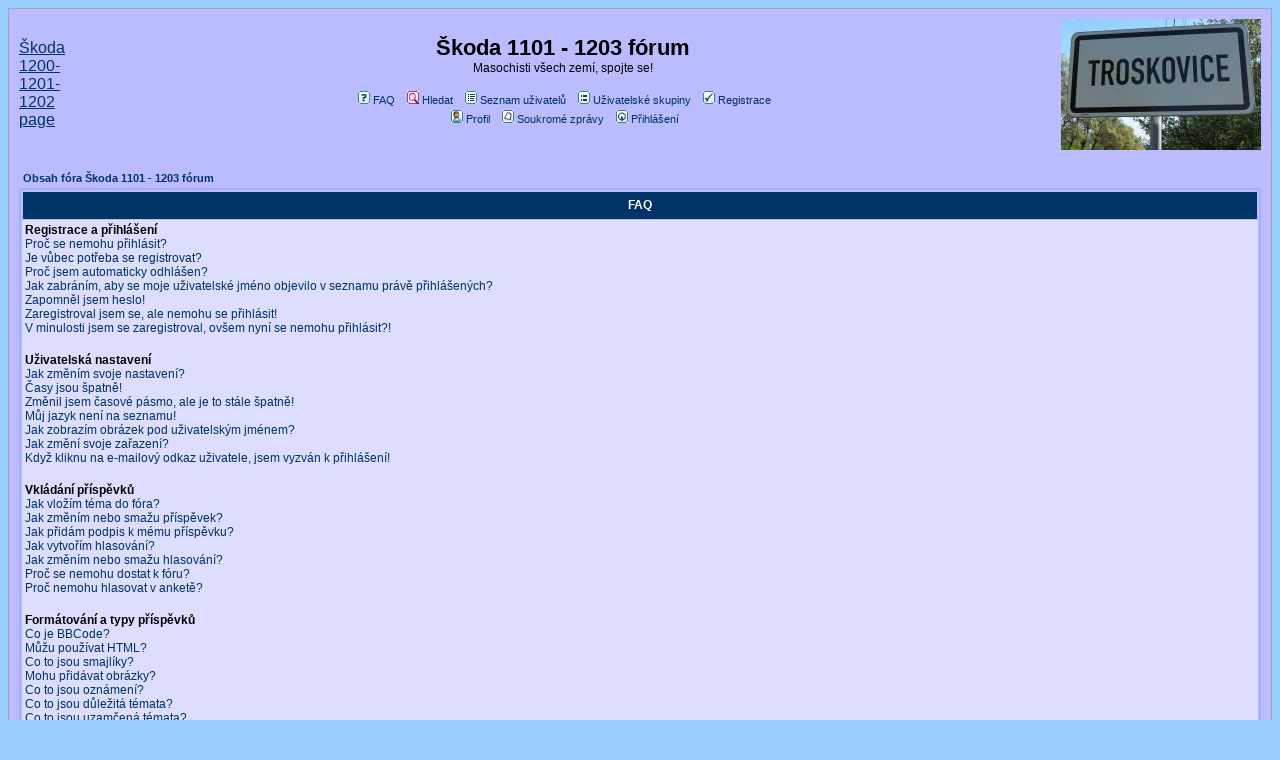

--- FILE ---
content_type: text/html
request_url: http://forum.predseda.com/faq.php?sid=35869362633faf85fb8d218ae327a9d1
body_size: 12440
content:
<!DOCTYPE HTML PUBLIC "-//W3C//DTD HTML 4.01 Transitional//EN">
<html dir="ltr">
<head>
<meta http-equiv="Content-Type" content="text/html; charset=Windows-1250">
<meta http-equiv="Content-Style-Type" content="text/css">

<link rel="top" href="./index.php?sid=89a0a4fd38e7155a2a531ed9f5775c85" title="Obsah fóra Škoda 1101 - 1203 fórum" />
<link rel="search" href="./search.php?sid=89a0a4fd38e7155a2a531ed9f5775c85" title="Hledat" />
<link rel="help" href="./faq.php?sid=89a0a4fd38e7155a2a531ed9f5775c85" title="FAQ" />
<link rel="author" href="./memberlist.php?sid=89a0a4fd38e7155a2a531ed9f5775c85" title="Seznam uživatelů" />

<title>Škoda 1101 - 1203 fórum :: FAQ</title>
<!-- link rel="stylesheet" href="templates/subSilver/subSilver.css" type="text/css" -->
<style type="text/css">



<!--
/*
  The original subSilver Theme for phpBB version 2+
  Created by subBlue design
  http://www.subBlue.com

  NOTE: These CSS definitions are stored within the main page body so that you can use the phpBB2
  theme administration centre. When you have finalised your style you could cut the final CSS code
  and place it in an external file, deleting this section to save bandwidth.
*/

/* General page style. The scroll bar colours only visible in IE5.5+ */
body {
	background-color: #99CCFF;
	scrollbar-face-color: #DDDDFF;
	scrollbar-highlight-color: #BBBBFF;
	scrollbar-shadow-color: #DDDDFF;
	scrollbar-3dlight-color: #AAAAFF;
	scrollbar-arrow-color:  #003366;
	scrollbar-track-color: #DDDDFF;
	scrollbar-darkshadow-color: #98AAB1;
}

/* General font families for common tags */
font,th,td,p { font-family: Verdana, Arial, Helvetica, sans-serif }
a:link,a:active,a:visited { color : #003366; }
a:hover		{ text-decoration: underline; color : #DD6900; }
hr	{ height: 0px; border: solid #AAAAFF 0px; border-top-width: 1px;}

/* This is the border line & background colour round the entire page */
.bodyline	{ background-color: #BBBBFF; border: 1px #98AAB1 solid; }

/* This is the outline round the main forum tables */
.forumline	{ background-color: #BBBBFF; border: 2px #AAAAFF solid; }

/* Main table cell colours and backgrounds */
td.row1	{ background-color: #DDDDFF; }
td.row2	{ background-color: #DDDDFF; }
td.row3	{ background-color: #AAAAFF; }

/*
  This is for the table cell above the Topics, Post & Last posts on the index.php page
  By default this is the fading out gradiated silver background.
  However, you could replace this with a bitmap specific for each forum
*/
td.rowpic {
		background-color: #BBBBFF;
		background-image: url(templates/subSilver/images/);
		background-repeat: repeat-y;
}

/* Header cells - the blue and silver gradient backgrounds */
th	{
	color: #FFFFFF; font-size: 11px; font-weight : bold;
	background-color: #003366; height: 25px;
	background-image: url(templates/subSilver/images/);
}

td.cat,td.catHead,td.catSides,td.catLeft,td.catRight,td.catBottom {
			background-image: url(templates/subSilver/images/);
			background-color:#AAAAFF; border: #BBBBFF; border-style: solid; height: 28px;
}

/*
  Setting additional nice inner borders for the main table cells.
  The names indicate which sides the border will be on.
  Don't worry if you don't understand this, just ignore it :-)
*/
td.cat,td.catHead,td.catBottom {
	height: 29px;
	border-width: 0px 0px 0px 0px;
}
th.thHead,th.thSides,th.thTop,th.thLeft,th.thRight,th.thBottom,th.thCornerL,th.thCornerR {
	font-weight: bold; border: #BBBBFF; border-style: solid; height: 28px;
}
td.row3Right,td.spaceRow {
	background-color: #AAAAFF; border: #BBBBFF; border-style: solid;
}

th.thHead,td.catHead { font-size: 12px; border-width: 1px 1px 0px 1px; }
th.thSides,td.catSides,td.spaceRow	 { border-width: 0px 1px 0px 1px; }
th.thRight,td.catRight,td.row3Right	 { border-width: 0px 1px 0px 0px; }
th.thLeft,td.catLeft	  { border-width: 0px 0px 0px 1px; }
th.thBottom,td.catBottom  { border-width: 0px 1px 1px 1px; }
th.thTop	 { border-width: 1px 0px 0px 0px; }
th.thCornerL { border-width: 1px 0px 0px 1px; }
th.thCornerR { border-width: 1px 1px 0px 0px; }

/* The largest text used in the index page title and toptic title etc. */
.maintitle	{
	font-weight: bold; font-size: 22px; font-family: "Trebuchet MS",Verdana, Arial, Helvetica, sans-serif;
	text-decoration: none; line-height : 120%; color : #000000;
}

/* General text */
.gen { font-size : 12px; }
.genmed { font-size : 11px; }
.gensmall { font-size : 10px; }
.gen,.genmed,.gensmall { color : #000000; }
a.gen,a.genmed,a.gensmall { color: #003366; text-decoration: none; }
a.gen:hover,a.genmed:hover,a.gensmall:hover	{ color: #DD6900; text-decoration: underline; }

/* The register, login, search etc links at the top of the page */
.mainmenu		{ font-size : 11px; color : #000000 }
a.mainmenu		{ text-decoration: none; color : #003366;  }
a.mainmenu:hover{ text-decoration: underline; color : #DD6900; }

/* Forum category titles */
.cattitle		{ font-weight: bold; font-size: 12px ; letter-spacing: 1px; color : #003366}
a.cattitle		{ text-decoration: none; color : #003366; }
a.cattitle:hover{ text-decoration: underline; }

/* Forum title: Text and link to the forums used in: index.php */
.forumlink		{ font-weight: bold; font-size: 12px; color : #003366; }
a.forumlink 	{ text-decoration: none; color : #003366; }
a.forumlink:hover{ text-decoration: underline; color : #DD6900; }

/* Used for the navigation text, (Page 1,2,3 etc) and the navigation bar when in a forum */
.nav			{ font-weight: bold; font-size: 11px; color : #000000;}
a.nav			{ text-decoration: none; color : #003366; }
a.nav:hover		{ text-decoration: underline; }

/* titles for the topics: could specify viewed link colour too */
.topictitle,h1,h2	{ font-weight: bold; font-size: 11px; color : #000000; }
a.topictitle:link   { text-decoration: none; color : #003366; }
a.topictitle:visited { text-decoration: none; color : #5493B4; }
a.topictitle:hover	{ text-decoration: underline; color : #DD6900; }

/* Name of poster in viewmsg.php and viewtopic.php and other places */
.name			{ font-size : 11px; color : #000000;}

/* Location, number of posts, post date etc */
.postdetails		{ font-size : 10px; color : #000000; }

/* The content of the posts (body of text) */
.postbody { font-size : 12px; line-height: 18px}
a.postlink:link	{ text-decoration: none; color : #003366 }
a.postlink:visited { text-decoration: none; color : #5493B4; }
a.postlink:hover { text-decoration: underline; color : #DD6900}

/* Quote & Code blocks */
.code {
	font-family: Courier, 'Courier New', sans-serif; font-size: 11px; color: #006600;
	background-color: #FAFAFA; border: #AAAAFF; border-style: solid;
	border-left-width: 1px; border-top-width: 1px; border-right-width: 1px; border-bottom-width: 1px
}

.quote {
	font-family: Verdana, Arial, Helvetica, sans-serif; font-size: 11px; color: #444444; line-height: 125%;
	background-color: #FAFAFA; border: #AAAAFF; border-style: solid;
	border-left-width: 1px; border-top-width: 1px; border-right-width: 1px; border-bottom-width: 1px
}

/* Copyright and bottom info */
.copyright		{ font-size: 10px; font-family: Verdana, Arial, Helvetica, sans-serif; color: #444444; letter-spacing: -1px;}
a.copyright		{ color: #444444; text-decoration: none;}
a.copyright:hover { color: #000000; text-decoration: underline;}

/* Form elements */
input,textarea, select {
	color : #000000;
	font: normal 11px Verdana, Arial, Helvetica, sans-serif;
	border-color : #000000;
}

/* The text input fields background colour */
input.post, textarea.post, select {
	background-color : #BBBBFF;
}

input { text-indent : 2px; }

/* The buttons used for bbCode styling in message post */
input.button {
	background-color : #DDDDFF;
	color : #000000;
	font-size: 11px; font-family: Verdana, Arial, Helvetica, sans-serif;
}

/* The main submit button option */
input.mainoption {
	background-color : #FAFAFA;
	font-weight : bold;
}

/* None-bold submit button */
input.liteoption {
	background-color : #FAFAFA;
	font-weight : normal;
}

/* This is the line in the posting page which shows the rollover
  help line. This is actually a text box, but if set to be the same
  colour as the background no one will know ;)
*/
.helpline { background-color: #DDDDFF; border-style: none; }

/* Import the fancy styles for IE only (NS4.x doesn't use the @import function) */
@import url("templates/subSilver/formIE.css");
-->
</style>
</head>
<body bgcolor="#99CCFF" text="#000000" link="#003366" vlink="#5493B4">

<a name="top"></a>

<table width="100%" cellspacing="0" cellpadding="10" border="0" align="center">
	<tr>
		<td class="bodyline"><table width="100%" cellspacing="0" cellpadding="0" border="0">
			<tr>
				<td><a href="http://skoda1202.predseda.com/">Škoda 1200-1201-1202 page</a></td>
				<td align="center" width="100%" valign="middle"><span class="maintitle">Škoda 1101 - 1203 fórum</span><br /><span class="gen">Masochisti všech zemí, spojte se!<br />&nbsp; </span>
				<table cellspacing="0" cellpadding="2" border="0">
					<tr>
						<td align="center" valign="top" nowrap="nowrap"><span class="mainmenu">&nbsp;<a href="faq.php?sid=89a0a4fd38e7155a2a531ed9f5775c85" class="mainmenu"><img src="templates/subSilver/images/icon_mini_faq.gif" width="12" height="13" border="0" alt="FAQ" hspace="3" />FAQ</a>&nbsp; &nbsp;<a href="search.php?sid=89a0a4fd38e7155a2a531ed9f5775c85" class="mainmenu"><img src="templates/subSilver/images/icon_mini_search.gif" width="12" height="13" border="0" alt="Hledat" hspace="3" />Hledat</a>&nbsp; &nbsp;<a href="memberlist.php?sid=89a0a4fd38e7155a2a531ed9f5775c85" class="mainmenu"><img src="templates/subSilver/images/icon_mini_members.gif" width="12" height="13" border="0" alt="Seznam uživatelů" hspace="3" />Seznam uživatelů</a>&nbsp; &nbsp;<a href="groupcp.php?sid=89a0a4fd38e7155a2a531ed9f5775c85" class="mainmenu"><img src="templates/subSilver/images/icon_mini_groups.gif" width="12" height="13" border="0" alt="Uživatelské skupiny" hspace="3" />Uživatelské skupiny</a>&nbsp;
						&nbsp;<a href="profile.php?mode=register&amp;sid=89a0a4fd38e7155a2a531ed9f5775c85" class="mainmenu"><img src="templates/subSilver/images/icon_mini_register.gif" width="12" height="13" border="0" alt="Registrace" hspace="3" />Registrace</a>&nbsp;
						</span></td>

					</tr>
					<tr>
						<td height="25" align="center" valign="top" nowrap="nowrap"><span class="mainmenu">&nbsp;<a href="profile.php?mode=editprofile&amp;sid=89a0a4fd38e7155a2a531ed9f5775c85" class="mainmenu"><img src="templates/subSilver/images/icon_mini_profile.gif" width="12" height="13" border="0" alt="Profil" hspace="3" />Profil</a>&nbsp; &nbsp;<a href="privmsg.php?folder=inbox&amp;sid=89a0a4fd38e7155a2a531ed9f5775c85" class="mainmenu"><img src="templates/subSilver/images/icon_mini_message.gif" width="12" height="13" border="0" alt="Soukromé zprávy" hspace="3" />Soukromé zprávy</a>&nbsp; &nbsp;<a href="login.php?sid=89a0a4fd38e7155a2a531ed9f5775c85" class="mainmenu"><img src="templates/subSilver/images/icon_mini_login.gif" width="12" height="13" border="0" alt="Přihlášení" hspace="3" />Přihlášení</a>&nbsp;</span></td>
											</tr>
				</table></td>
<td><img src="http://image.predseda.com/troskovice.jpg"></td>



			</tr>
		</table>

		<br />

<!-- vyzdoba

<div style="position: absolute; top:0; left:170; z-index: 100;">
<img src="images/hvezda_vanocni.gif">
</div>


<div style="position: absolute; top:0; left:865; z-index: 100;">
<img src="images/koule_vanocni.gif">


-->

</div>

<table width="100%" cellspacing="2" cellpadding="2" border="0" align="center">
	<tr>
		<td align="left" class="nav"><a href="index.php?sid=89a0a4fd38e7155a2a531ed9f5775c85" class="nav">Obsah fóra Škoda 1101 - 1203 fórum</a></td>
	</tr>
</table>

<table class="forumline" width="100%" cellspacing="1" cellpadding="3" border="0" align="center">
	<tr>
		<th class="thHead">FAQ</th>
	</tr>
	<tr>
		<td class="row1">
			<span class="gen"><b>Registrace a přihlášení</b></span><br />
			<span class="gen"><a href="#0" class="postlink">Proč se nemohu přihlásit?</a></span><br />
			<span class="gen"><a href="#1" class="postlink">Je vůbec potřeba se registrovat?</a></span><br />
			<span class="gen"><a href="#2" class="postlink">Proč jsem automaticky odhlášen?</a></span><br />
			<span class="gen"><a href="#3" class="postlink">Jak zabráním, aby se moje uživatelské jméno objevilo v seznamu právě přihlášených?</a></span><br />
			<span class="gen"><a href="#4" class="postlink">Zapomněl jsem heslo!</a></span><br />
			<span class="gen"><a href="#5" class="postlink">Zaregistroval jsem se, ale nemohu se přihlásit!</a></span><br />
			<span class="gen"><a href="#6" class="postlink">V minulosti jsem se zaregistroval, ovšem nyní se nemohu přihlásit?!</a></span><br />
			<br />
			<span class="gen"><b>Uživatelská nastavení</b></span><br />
			<span class="gen"><a href="#7" class="postlink">Jak změním svoje nastavení?</a></span><br />
			<span class="gen"><a href="#8" class="postlink">Časy jsou špatně!</a></span><br />
			<span class="gen"><a href="#9" class="postlink">Změnil jsem časové pásmo, ale je to stále špatně!</a></span><br />
			<span class="gen"><a href="#10" class="postlink">Můj jazyk není na seznamu!</a></span><br />
			<span class="gen"><a href="#11" class="postlink">Jak zobrazím obrázek pod uživatelským jménem?</a></span><br />
			<span class="gen"><a href="#12" class="postlink">Jak změní svoje zařazení?</a></span><br />
			<span class="gen"><a href="#13" class="postlink">Když kliknu na e-mailový odkaz uživatele, jsem vyzván k přihlášení!</a></span><br />
			<br />
			<span class="gen"><b>Vkládání příspěvků</b></span><br />
			<span class="gen"><a href="#14" class="postlink">Jak vložím téma do fóra?</a></span><br />
			<span class="gen"><a href="#15" class="postlink">Jak změním nebo smažu příspěvek?</a></span><br />
			<span class="gen"><a href="#16" class="postlink">Jak přidám podpis k mému příspěvku?</a></span><br />
			<span class="gen"><a href="#17" class="postlink">Jak vytvořím hlasování?</a></span><br />
			<span class="gen"><a href="#18" class="postlink">Jak změním nebo smažu hlasování?</a></span><br />
			<span class="gen"><a href="#19" class="postlink">Proč se nemohu dostat k fóru?</a></span><br />
			<span class="gen"><a href="#20" class="postlink">Proč nemohu hlasovat v anketě?</a></span><br />
			<br />
			<span class="gen"><b>Formátování a typy příspěvků</b></span><br />
			<span class="gen"><a href="#21" class="postlink">Co je BBCode?</a></span><br />
			<span class="gen"><a href="#22" class="postlink">Můžu používat HTML?</a></span><br />
			<span class="gen"><a href="#23" class="postlink">Co to jsou smajlíky?</a></span><br />
			<span class="gen"><a href="#24" class="postlink">Mohu přidávat obrázky?</a></span><br />
			<span class="gen"><a href="#25" class="postlink">Co to jsou oznámení?</a></span><br />
			<span class="gen"><a href="#26" class="postlink">Co to jsou důležitá témata?</a></span><br />
			<span class="gen"><a href="#27" class="postlink">Co to jsou uzamčená témata?</a></span><br />
			<br />
			<span class="gen"><b>Uživatelské úrovně a skupiny</b></span><br />
			<span class="gen"><a href="#28" class="postlink">Kdo jsou administrátoři?</a></span><br />
			<span class="gen"><a href="#29" class="postlink">Kdo jsou moderátoři?</a></span><br />
			<span class="gen"><a href="#30" class="postlink">Co jsou uživatelské skupiny?</a></span><br />
			<span class="gen"><a href="#31" class="postlink">Jak se mohu zapojit do uživatelské skupiny?</a></span><br />
			<span class="gen"><a href="#32" class="postlink">Jak se stanu moderátorem uživatelské skupiny?</a></span><br />
			<br />
			<span class="gen"><b>Soukromé zprávy</b></span><br />
			<span class="gen"><a href="#33" class="postlink">Nemůžu posílat soukromé zprávy!</a></span><br />
			<span class="gen"><a href="#34" class="postlink">Dostávám nechtěné soukromé zprávy!</a></span><br />
			<span class="gen"><a href="#35" class="postlink">Dostal jsem spamový a obtížný e-mail od někoho z fóra!</a></span><br />
			<br />
			<span class="gen"><b>Záležitosti okolo phpBB 2</b></span><br />
			<span class="gen"><a href="#36" class="postlink">Kdo napsal tento program?</a></span><br />
			<span class="gen"><a href="#37" class="postlink">Proč není k dispozici funkce X?</a></span><br />
			<span class="gen"><a href="#38" class="postlink">Koho mám kontaktovat ohledně obtížných e-mailů nebo právních záležitostí boardu?</a></span><br />
			<br />
		</td>
	</tr>
	<tr>
		<td class="catBottom" height="28">&nbsp;</td>
	</tr>
</table>

<br clear="all" />

<table class="forumline" width="100%" cellspacing="1" cellpadding="3" border="0" align="center">
	<tr>
		<td class="catHead" height="28" align="center"><span class="cattitle">Registrace a přihlášení</span></td>
	</tr>
	<tr>
		<td class="row1" align="left" valign="top"><span class="postbody"><a name="0"></a><b>Proč se nemohu přihlásit?</b></span><br /><span class="postbody">Už jste se zaregistrovali? Před přihlášením je nutné se nejdříve registrovat. Byla vám na fóru zakázána činnost (v takovém případě se tato skutečnost zobrazí)? Pokud ano, kontaktujte administrátora a ptejte se na důvody. Pokud jste se registrovali, nebyli jste z fóra vyloučeni a stále se nemůžete přihlásit, znovu zkontrolujte přihlašovací jméno a heslo. Obvykle toto bývá ten problém a pokud není, kontaktujte administrátora, možná má chybné nastavení fóra.<br /><a class="postlink" href="#top">Návrat nahoru</a></span></td>
	</tr>
	<tr>
		<td class="spaceRow" height="1"><img src="templates/subSilver/images/spacer.gif" alt="" width="1" height="1" /></td>
	</tr>
	<tr>
		<td class="row2" align="left" valign="top"><span class="postbody"><a name="1"></a><b>Je vůbec potřeba se registrovat?</b></span><br /><span class="postbody">Nemusíte. Vše je na administrátorovi fóra, zda je potřeba se registrovat ke vkládání příspěvků. Samozřejmě, že registrace vám dá přístup k ostatním službám nedostupným anonymním uživatelům, jako např. postavičky, soukromé zprávy, posílání e-mailů uživatelům, přihlášení do skupin, atd. Vřele vám tedy registraci doporučujeme. Zabere to jen pár chvil.<br /><a class="postlink" href="#top">Návrat nahoru</a></span></td>
	</tr>
	<tr>
		<td class="spaceRow" height="1"><img src="templates/subSilver/images/spacer.gif" alt="" width="1" height="1" /></td>
	</tr>
	<tr>
		<td class="row1" align="left" valign="top"><span class="postbody"><a name="2"></a><b>Proč jsem automaticky odhlášen?</b></span><br /><span class="postbody">Pokud nezaškrtnete tlačítko <i>Přihlásit automaticky při příští návštěvě</i>, budete přihlášeni jen po dobu práce na fóru. Toto má zabránit zneužití vašeho účtu někým jiným. Abyste zůstali přihlášeni, zaškrtněte toto políčko, když se přihlašujete. Toto ovšem nedoporučujeme, když se přihlašujete z veřejného počítače, např. v knihovně, internetové kavárně, univerzitě atd.<br /><a class="postlink" href="#top">Návrat nahoru</a></span></td>
	</tr>
	<tr>
		<td class="spaceRow" height="1"><img src="templates/subSilver/images/spacer.gif" alt="" width="1" height="1" /></td>
	</tr>
	<tr>
		<td class="row2" align="left" valign="top"><span class="postbody"><a name="3"></a><b>Jak zabráním, aby se moje uživatelské jméno objevilo v seznamu právě přihlášených?</b></span><br /><span class="postbody">Ve vašem nastavení najděte možnost <i>Skrýt vaši přítomnost ve fóru</i>, pokud tuto možnost <i>zvolíte</i> budete viditelní jen pro administrátory nebo sami sobě. Budete počítáni jako skrytý uživatel.<br /><a class="postlink" href="#top">Návrat nahoru</a></span></td>
	</tr>
	<tr>
		<td class="spaceRow" height="1"><img src="templates/subSilver/images/spacer.gif" alt="" width="1" height="1" /></td>
	</tr>
	<tr>
		<td class="row1" align="left" valign="top"><span class="postbody"><a name="4"></a><b>Zapomněl jsem heslo!</b></span><br /><span class="postbody">Nepanikařte! Vaše heslo můžeme obnovit. V tomto případě zmáčkněte na přihlašovací stránce tlačítko <i>Zapomněl jsem svoje heslo</i>, pokračujte dle instrukcí a téměř ihned budete přihlášeni<br /><a class="postlink" href="#top">Návrat nahoru</a></span></td>
	</tr>
	<tr>
		<td class="spaceRow" height="1"><img src="templates/subSilver/images/spacer.gif" alt="" width="1" height="1" /></td>
	</tr>
	<tr>
		<td class="row2" align="left" valign="top"><span class="postbody"><a name="5"></a><b>Zaregistroval jsem se, ale nemohu se přihlásit!</b></span><br /><span class="postbody">Nejprve zkontrolujte, že zadáváte správné uživatelské jméno a heslo. Pokud jsou v pořádku, pak se mohla odehrát jedna z následujících dvou věcí. Pokud je umožněna podpora COPPA a klikli jste při registraci na odkaz <i>... a je mi méně než 13 let</i>, budete muset následovat zaslané instrukce. Pokud toto není ten případ, pak váš účet musí být aktivován. Některé boardy vyžadují aktivaci všech nových registrací, buď Vámi, nebo administrátorem před tím, než se budete moci přihlásit. Když jste se registrovali, byli byste k tomuto vyzváni. Pokud vám byl zaslán e-mail, následujte instrukce v něm obsažené, pokud jste tento email neobdrželi, ujistěte se, že vámi zadaná emailová adresa je platná. Jedním důvodem, proč se aktivace používá, je zmenšit možnost výskytu <i>nežádoucích</i> uživatelů, kteří se snaží pouze obtěžovat. Pokud si jste jisti, že e-mailová adresa, kterou jste použili je platná, kontaktujte administrátora boardu.<br /><a class="postlink" href="#top">Návrat nahoru</a></span></td>
	</tr>
	<tr>
		<td class="spaceRow" height="1"><img src="templates/subSilver/images/spacer.gif" alt="" width="1" height="1" /></td>
	</tr>
	<tr>
		<td class="row1" align="left" valign="top"><span class="postbody"><a name="6"></a><b>V minulosti jsem se zaregistroval, ovšem nyní se nemohu přihlásit?!</b></span><br /><span class="postbody">Nejpravděpodobnější důvody: zadali jste chybné uživatelské jméno nebo heslo (zkontrolujte e-mail, který jste obdrželi při registraci) nebo administrátor z nějakého důvodu smazal váš účet. Pokud je to ten druhý případ, pak jste možná nevložili žádný příspěvek. Je to obvyklé, že se pravidelně odstraňují uživatelé, kteří ničím nepřispěli, aby se zmenšila velikost databáze. Zkuste se zaregistrovat znovu a zapojte se do diskuzí.<br /><a class="postlink" href="#top">Návrat nahoru</a></span></td>
	</tr>
	<tr>
		<td class="spaceRow" height="1"><img src="templates/subSilver/images/spacer.gif" alt="" width="1" height="1" /></td>
	</tr>
</table>

<br clear="all" />
<table class="forumline" width="100%" cellspacing="1" cellpadding="3" border="0" align="center">
	<tr>
		<td class="catHead" height="28" align="center"><span class="cattitle">Uživatelská nastavení</span></td>
	</tr>
	<tr>
		<td class="row1" align="left" valign="top"><span class="postbody"><a name="7"></a><b>Jak změním svoje nastavení?</b></span><br /><span class="postbody">Všechna vaše nastavení (pokud jste registrováni) jsou uložena v databázi. Ke změně stačí kliknout na odkaz <i>Profil</i> (obvykle se nachází v horní části stránky, ale nemusí to být pravidlem). Takto si můžete změnit veškerá svá nastavení.<br /><a class="postlink" href="#top">Návrat nahoru</a></span></td>
	</tr>
	<tr>
		<td class="spaceRow" height="1"><img src="templates/subSilver/images/spacer.gif" alt="" width="1" height="1" /></td>
	</tr>
	<tr>
		<td class="row2" align="left" valign="top"><span class="postbody"><a name="8"></a><b>Časy jsou špatně!</b></span><br /><span class="postbody">Časy jsou téměř vždy v pořádku, ovšem to, co vidíte jsou časy zobrazené v jiném časovém pásmu než v tom, ve kterém se nacházíte. Pokud je to tak, změňte si časové pásmo v profilu. Berte na vědomí, že změnou časového pásma a podobná nastavení mohou měnit jen registrovaní uživatelé. Takže pokud nejste registrováni, toto je dobrý důvod tak učinit!<br /><a class="postlink" href="#top">Návrat nahoru</a></span></td>
	</tr>
	<tr>
		<td class="spaceRow" height="1"><img src="templates/subSilver/images/spacer.gif" alt="" width="1" height="1" /></td>
	</tr>
	<tr>
		<td class="row1" align="left" valign="top"><span class="postbody"><a name="9"></a><b>Změnil jsem časové pásmo, ale je to stále špatně!</b></span><br /><span class="postbody">Jste si jisti, že jste zadali časové pásmo správně, a přesto se liší od toho správného, pak tou nejpravděpodobnější odpovědí je, že se jedná o letní čas. Fórum není stavěno na uplatňování rozdílu mezi standardním a letním časem, takže se může jednat o 1 hodinový rozdíl. Řešením může být posunutí časového pásma o jednu hodinu po dobu trvání letního času.<br /><a class="postlink" href="#top">Návrat nahoru</a></span></td>
	</tr>
	<tr>
		<td class="spaceRow" height="1"><img src="templates/subSilver/images/spacer.gif" alt="" width="1" height="1" /></td>
	</tr>
	<tr>
		<td class="row2" align="left" valign="top"><span class="postbody"><a name="10"></a><b>Můj jazyk není na seznamu!</b></span><br /><span class="postbody">Zřejmě administrátor nenainstaloval tento jazyk, neboť jej nikdo do tohoto jazyka zatím nepřeložil. Kontaktujte administrátora, případně si překlad vytvořte sami. Pro více informací se podívejte na stránky <a href="http://www.phpbb.com" target="_blank">phpBB Group</a>.<br /><a class="postlink" href="#top">Návrat nahoru</a></span></td>
	</tr>
	<tr>
		<td class="spaceRow" height="1"><img src="templates/subSilver/images/spacer.gif" alt="" width="1" height="1" /></td>
	</tr>
	<tr>
		<td class="row1" align="left" valign="top"><span class="postbody"><a name="11"></a><b>Jak zobrazím obrázek pod uživatelským jménem?</b></span><br /><span class="postbody">Možná, že jste zaregistrovali při prohlížení příspěvků dva obrázky pod uživatelským jménem. Ten první je obrázek spojený s vaší úrovní, obvykle ve tvaru hvězdiček nebo kostiček ukazující, kolik příspěvků jste již přidali nebo vaší pozici ve fóru. Pod ním se může nacházet větší obrázek, známý jako "postavička" (avatar), což je vlastně unikátní obrázek každého uživatele. Záleží na administrátorovi, zda postavičky povolí či jak s nimi naloží (v jaké podobě se zobrazí). Pokud nemůžete využívat postavičky, pak právě tehdy toto administrátoři zakázali, a vy byste se měli zeptat na důvody (věříme, že se hodí).<br /><a class="postlink" href="#top">Návrat nahoru</a></span></td>
	</tr>
	<tr>
		<td class="spaceRow" height="1"><img src="templates/subSilver/images/spacer.gif" alt="" width="1" height="1" /></td>
	</tr>
	<tr>
		<td class="row2" align="left" valign="top"><span class="postbody"><a name="12"></a><b>Jak změní svoje zařazení?</b></span><br /><span class="postbody">Obecně vzato, svoje zařazení přímo změnit nemůžete (úrovně se objevují pod vaším uživatelským jménem v tématech a na vašem profilu, což záleží na použitém vzhledu). Většina boardů používají hodnocení úrovní k rozlišení počtu vámi přidaných příspěvků a k identifikaci určitých uživatelů, např. označení moderátorů a administrátorů může mít zvláštní vzhled. Prosím, nezatěžujte board zbytečným přispíváním jen, abyste dosáhli vyšší úrovně. Moderátor nebo administrátor pak může počet vašich příspěvků snížit.<br /><a class="postlink" href="#top">Návrat nahoru</a></span></td>
	</tr>
	<tr>
		<td class="spaceRow" height="1"><img src="templates/subSilver/images/spacer.gif" alt="" width="1" height="1" /></td>
	</tr>
	<tr>
		<td class="row1" align="left" valign="top"><span class="postbody"><a name="13"></a><b>Když kliknu na e-mailový odkaz uživatele, jsem vyzván k přihlášení!</b></span><br /><span class="postbody">Pouze registrovaní uživatelé mohou posílat e-mail lidem přes nastavený e-mailový formulář (pokud administrátor tuto možnost povolil). Toto opatření umožňuje zbavit se otravných anonymních vzkazů a robotů, které sbírají e-mailové adresy.<br /><a class="postlink" href="#top">Návrat nahoru</a></span></td>
	</tr>
	<tr>
		<td class="spaceRow" height="1"><img src="templates/subSilver/images/spacer.gif" alt="" width="1" height="1" /></td>
	</tr>
</table>

<br clear="all" />
<table class="forumline" width="100%" cellspacing="1" cellpadding="3" border="0" align="center">
	<tr>
		<td class="catHead" height="28" align="center"><span class="cattitle">Vkládání příspěvků</span></td>
	</tr>
	<tr>
		<td class="row1" align="left" valign="top"><span class="postbody"><a name="14"></a><b>Jak vložím téma do fóra?</b></span><br /><span class="postbody">Jednouše. Klikněte na příslušné tlačítko na obrazovce fóra nebo tématu. Možná bude nutné se registrovat, než budete moci přispět do diskuze. To, co vám je povoleno můžete vidět na spodní části fóra nebo tématu (Např. <i>Můžete přidat nová téma do tohoto fóra, Můžete hlasovat v tomto fóru, atd.</i>).<br /><a class="postlink" href="#top">Návrat nahoru</a></span></td>
	</tr>
	<tr>
		<td class="spaceRow" height="1"><img src="templates/subSilver/images/spacer.gif" alt="" width="1" height="1" /></td>
	</tr>
	<tr>
		<td class="row2" align="left" valign="top"><span class="postbody"><a name="15"></a><b>Jak změním nebo smažu příspěvek?</b></span><br /><span class="postbody">V případě, že nejste moderátor nebo administrátor, tak můžete upravovat nebo mazat jen svoje příspěvky. Můžete upravit zprávu (někdy jen do omezeného času po přispění) kliknutím na tlačítko <i>upravit</i>. Pokud již někdo odpověděl na váš příspěvek a vy ho upravíte, objeví se vám malinký dodatek u příspěvku, který ukazuje, kolikrát jste tento příspěvek upravovali. Tento dodatek se neobjeví, pokud zatím nikdo neodpověděl nebo pokud moderátor či administrátor změnili příspěvek (ti by měli sami zanechat vzkaz proč jej změnili). Normální uživatelé nemohou příspěvek smazat, pokud na něj již někdo odpověděl.<br /><a class="postlink" href="#top">Návrat nahoru</a></span></td>
	</tr>
	<tr>
		<td class="spaceRow" height="1"><img src="templates/subSilver/images/spacer.gif" alt="" width="1" height="1" /></td>
	</tr>
	<tr>
		<td class="row1" align="left" valign="top"><span class="postbody"><a name="16"></a><b>Jak přidám podpis k mému příspěvku?</b></span><br /><span class="postbody">Přidat podpis znamená, že si musíte nejdřív nějaký vytvořit. To uděláte přes stránku <i>Profil</i>. Podpis můžete přidat k právě psanému příspěvku zatržením položky <i>Připojit podpis</i>. Můžete rovněž přidat stejný podpis pro všechny vaše příspěvky zaškrtnutím příslušného políčka v nastavení profilu (je možné nepřidávat podpis k vybraným příspěvkům odstraněním tohoto zaškrtnutí).<br /><a class="postlink" href="#top">Návrat nahoru</a></span></td>
	</tr>
	<tr>
		<td class="spaceRow" height="1"><img src="templates/subSilver/images/spacer.gif" alt="" width="1" height="1" /></td>
	</tr>
	<tr>
		<td class="row2" align="left" valign="top"><span class="postbody"><a name="17"></a><b>Jak vytvořím hlasování?</b></span><br /><span class="postbody">Vytvoření hlasování je jednoduché. Když přidáte nový příspěvek (nebo upravujete první příspěvek, pokud můžete) měli byste vidět tlačítko <i>Přidat hlasování</i> pod hlavním oknem na přidávání příspěvků (pokud to nevidíte, zřejmě nemáte oprávnění vytvářet ankety). Měli byste zadat název ankety a pak alespoň dvě možnosti (nastavte napsáním název otázky a klikněte na <i>Přidat odpověď</i>. Můžete také přidat časový limit pro anketu, kde 0 znamená neomezenou volbu. Počet odpovědí, které můžete zadat, určuje administrátor boardu.<br /><a class="postlink" href="#top">Návrat nahoru</a></span></td>
	</tr>
	<tr>
		<td class="spaceRow" height="1"><img src="templates/subSilver/images/spacer.gif" alt="" width="1" height="1" /></td>
	</tr>
	<tr>
		<td class="row1" align="left" valign="top"><span class="postbody"><a name="18"></a><b>Jak změním nebo smažu hlasování?</b></span><br /><span class="postbody">Je to stejné jako s příspěvky, hlasování mohou být upravována původním autorem, moderátorem nebo administrátorem. Úpravu zahájíte kliknutím na první příspěvek v tématu (toto je vždy s hlasováním spojeno). Pokud nikdo zatím nehlasoval, pak uživatelé mohou vymazat nebo změnit položku v hlasování, v případě již uskutečněné volby to tak může učinit jen moderátor nebo administrátor. Tímto opatřením se snažíme zabránit manipulaci s výsledky hlasování.<br /><a class="postlink" href="#top">Návrat nahoru</a></span></td>
	</tr>
	<tr>
		<td class="spaceRow" height="1"><img src="templates/subSilver/images/spacer.gif" alt="" width="1" height="1" /></td>
	</tr>
	<tr>
		<td class="row2" align="left" valign="top"><span class="postbody"><a name="19"></a><b>Proč se nemohu dostat k fóru?</b></span><br /><span class="postbody">Některá fóra mohou být znepřístupněna určitým lidem či skupinám. Ke čtení, prohlížení, přispívání atd. potřebujete  zvláštní autorizaci, kterou může poskytnout jen moderátor a administrátor, takže kontaktujte je.<br /><a class="postlink" href="#top">Návrat nahoru</a></span></td>
	</tr>
	<tr>
		<td class="spaceRow" height="1"><img src="templates/subSilver/images/spacer.gif" alt="" width="1" height="1" /></td>
	</tr>
	<tr>
		<td class="row1" align="left" valign="top"><span class="postbody"><a name="20"></a><b>Proč nemohu hlasovat v anketě?</b></span><br /><span class="postbody">Hlasovat mohou jen registrovaní uživatelé (aby nebyly zkresleny výsledky). Pokud jste registrováni a stále nemůžete volit, zřejmě nemáte oprávněný přístup nebo je hlasování již ukončeno.<br /><a class="postlink" href="#top">Návrat nahoru</a></span></td>
	</tr>
	<tr>
		<td class="spaceRow" height="1"><img src="templates/subSilver/images/spacer.gif" alt="" width="1" height="1" /></td>
	</tr>
</table>

<br clear="all" />
<table class="forumline" width="100%" cellspacing="1" cellpadding="3" border="0" align="center">
	<tr>
		<td class="catHead" height="28" align="center"><span class="cattitle">Formátování a typy příspěvků</span></td>
	</tr>
	<tr>
		<td class="row1" align="left" valign="top"><span class="postbody"><a name="21"></a><b>Co je BBCode?</b></span><br /><span class="postbody">BBCode je zvláštní implementace HTML. O jeho použití rozhoduje administrátor (můžete toto nepovolit pro jednotlivé příspěvky). BBCode sám o sobě je podobný stylu HTML, tagy jsou uzavřeny v hranatých závorkách [ a ] a nabízí větší kontrolu nad tím, co a jak se zobrazí. Pro více informací o BBCode si prohlédněte <a href="./faq.php?mode=bbcode">průvodce</a>.<br /><a class="postlink" href="#top">Návrat nahoru</a></span></td>
	</tr>
	<tr>
		<td class="spaceRow" height="1"><img src="templates/subSilver/images/spacer.gif" alt="" width="1" height="1" /></td>
	</tr>
	<tr>
		<td class="row2" align="left" valign="top"><span class="postbody"><a name="22"></a><b>Můžu používat HTML?</b></span><br /><span class="postbody">To závisí na tom, zda vám to administrátor povolí. Pokud to máte povoleno, zjistíte, že jen některé tagy fungují, což je <i>bezpečnostní</i> funkce, která zamezí zneužití nebo zničení vzhledu či způsobení jiných problémů. Pokud je HTML povoleno, můžete zase příspěvek od příspěvku tuto volbu zakázat.<br /><a class="postlink" href="#top">Návrat nahoru</a></span></td>
	</tr>
	<tr>
		<td class="spaceRow" height="1"><img src="templates/subSilver/images/spacer.gif" alt="" width="1" height="1" /></td>
	</tr>
	<tr>
		<td class="row1" align="left" valign="top"><span class="postbody"><a name="23"></a><b>Co to jsou smajlíky?</b></span><br /><span class="postbody">Smajlíky, neboli emotikony jsou malé grafické obrázky, které se používají k vyjádření výrazu emocí za použití malého kódu, např. :) znamená šťastný, :( znamená smutný. Kompletní seznam smajlíků si můžete prohlédnout přes příspěvkový formulář. Prosím, snažte se tyto smajlíky nepřeužívat, aby se příspěvek nestal nečitelným. Moderátor může také případně váš příspěvek v tomto směru změnit.<br /><a class="postlink" href="#top">Návrat nahoru</a></span></td>
	</tr>
	<tr>
		<td class="spaceRow" height="1"><img src="templates/subSilver/images/spacer.gif" alt="" width="1" height="1" /></td>
	</tr>
	<tr>
		<td class="row2" align="left" valign="top"><span class="postbody"><a name="24"></a><b>Mohu přidávat obrázky?</b></span><br /><span class="postbody">Obrázky se mohou zobrazovat ve vašich příspěvcích, ačkoliv v současné době neexistuje žádná funkce k nahrání obrázků přímo na board. Z tohoto důvodu musíte uvést na takový obrázek odkaz, např. http://www.nekde-na-internetu.cz/muj-obrazek.png. Nemůžete vytvářet odkazy na obrázky umístěné na vlastním PC (pokud to není veřejně přístupná stanice) nebo obrázky za prověřujícími mechanismy, např. schránky hotmail nebo yahoo, zaheslované odkazy, atd. K zobrazení obrázku použijte buď BBCode [img] tag nebo příslušné HTML (je-li povoleno).<br /><a class="postlink" href="#top">Návrat nahoru</a></span></td>
	</tr>
	<tr>
		<td class="spaceRow" height="1"><img src="templates/subSilver/images/spacer.gif" alt="" width="1" height="1" /></td>
	</tr>
	<tr>
		<td class="row1" align="left" valign="top"><span class="postbody"><a name="25"></a><b>Co to jsou oznámení?</b></span><br /><span class="postbody">Oznámení často přinášejí důležité informace a měli byste je číst co nejdříve. Oznámení se objevují na horní části každé stránky fóra, kde jsou uvedeny. Zda můžete či nemůžete přidávat oznámení do fóra, záleží na tom, zdali vám to administrátor umožnil.<br /><a class="postlink" href="#top">Návrat nahoru</a></span></td>
	</tr>
	<tr>
		<td class="spaceRow" height="1"><img src="templates/subSilver/images/spacer.gif" alt="" width="1" height="1" /></td>
	</tr>
	<tr>
		<td class="row2" align="left" valign="top"><span class="postbody"><a name="26"></a><b>Co to jsou důležitá témata?</b></span><br /><span class="postbody">Důležitá témata se objevují na fóru hned pod oznámeními, ale pouze na první stránce. Jsou často velmi důležitá, takže si je přečtěte tam, kde jsou. Stejně jako u oznámení rozhoduje administrátor, kteří uživatelé mají právo přidávat důležitá témata.<br /><a class="postlink" href="#top">Návrat nahoru</a></span></td>
	</tr>
	<tr>
		<td class="spaceRow" height="1"><img src="templates/subSilver/images/spacer.gif" alt="" width="1" height="1" /></td>
	</tr>
	<tr>
		<td class="row1" align="left" valign="top"><span class="postbody"><a name="27"></a><b>Co to jsou uzamčená témata?</b></span><br /><span class="postbody">Témata mohou být uzamčena moderátorem nebo administrátorem. Nemůžete odpovídat na zamčená témata ani upravovat své příspěvky. Každé hlasování je automaticky ukončeno. Témata mohou být uzamčena z mnoha různých důvodů.<br /><a class="postlink" href="#top">Návrat nahoru</a></span></td>
	</tr>
	<tr>
		<td class="spaceRow" height="1"><img src="templates/subSilver/images/spacer.gif" alt="" width="1" height="1" /></td>
	</tr>
</table>

<br clear="all" />
<table class="forumline" width="100%" cellspacing="1" cellpadding="3" border="0" align="center">
	<tr>
		<td class="catHead" height="28" align="center"><span class="cattitle">Uživatelské úrovně a skupiny</span></td>
	</tr>
	<tr>
		<td class="row1" align="left" valign="top"><span class="postbody"><a name="28"></a><b>Kdo jsou administrátoři?</b></span><br /><span class="postbody">Administrátoři jsou lidé pověření nejvyšší kontrolou nad celým fórem. Tito lidé mohou kontrolovat veškerý chod boardu včetně povolování, zakazování uživatelů, vytváření uživatelských skupin nebo moderátorů, atd. Mají také všechny pravomoci moderátorů na celém boardu.<br /><a class="postlink" href="#top">Návrat nahoru</a></span></td>
	</tr>
	<tr>
		<td class="spaceRow" height="1"><img src="templates/subSilver/images/spacer.gif" alt="" width="1" height="1" /></td>
	</tr>
	<tr>
		<td class="row2" align="left" valign="top"><span class="postbody"><a name="29"></a><b>Kdo jsou moderátoři?</b></span><br /><span class="postbody">Moderátoři jsou jednotlivci (nebo skupiny jednotlivců), jejichž práce je starat se o chod fóra každý den. Mají právo upravovat nebo mazat příspěvky, zamykat/odemykat, přesouvat, mazat a rozdělovat témata, která spravují. Obecně řečeno, moderátoři jsou od toho, aby lidé nepřispívali <i>mimo téma</i> nebo nepřidávali otravný materiál.<br /><a class="postlink" href="#top">Návrat nahoru</a></span></td>
	</tr>
	<tr>
		<td class="spaceRow" height="1"><img src="templates/subSilver/images/spacer.gif" alt="" width="1" height="1" /></td>
	</tr>
	<tr>
		<td class="row1" align="left" valign="top"><span class="postbody"><a name="30"></a><b>Co jsou uživatelské skupiny?</b></span><br /><span class="postbody">Uživatelské skupiny jsou cestou, kterou administrátoři mohou seskupovat uživatele. Každý uživatel může patřit do několika skupin a každé skupině může být definován individuální přístup. To umožňuje administrátorům snáze nastavit několik uživatelů jako moderátory fóra nebo jim dát přístup na soukromé fórum, atd.<br /><a class="postlink" href="#top">Návrat nahoru</a></span></td>
	</tr>
	<tr>
		<td class="spaceRow" height="1"><img src="templates/subSilver/images/spacer.gif" alt="" width="1" height="1" /></td>
	</tr>
	<tr>
		<td class="row2" align="left" valign="top"><span class="postbody"><a name="31"></a><b>Jak se mohu zapojit do uživatelské skupiny?</b></span><br /><span class="postbody">Připojit se do uživatelské skupiny stačí kliknout na odkaz <i>Uživatelské skupiny</i> (většinou se nachází v horní části stránky, ale nemusí to být pravidlem) a pak si můžete prohlédnout všechny skupiny. Ne všechny skupiny mají <i>otevřený přístup</i>, některé jsou uzavřené a některé mají utajené členství. Pokud je skupina otevřená, můžete zažádat o zařazení kliknutím na příslušné tlačítko. Moderátor uživatelské skupiny musí vaši žádost schválit a může se vás zeptat na důvody, proč chcete do skupiny vstoupit. Prosím, nenadávejte moderátorovi, pokud vaší žádosti nevyhoví. Má svůj důvod.<br /><a class="postlink" href="#top">Návrat nahoru</a></span></td>
	</tr>
	<tr>
		<td class="spaceRow" height="1"><img src="templates/subSilver/images/spacer.gif" alt="" width="1" height="1" /></td>
	</tr>
	<tr>
		<td class="row1" align="left" valign="top"><span class="postbody"><a name="32"></a><b>Jak se stanu moderátorem uživatelské skupiny?</b></span><br /><span class="postbody">Uživatelské skupiny jsou původně vytvořeny administrátorem a mohou také ustanovit moderátora. Máte-li zájem vytvořit uživatelskou skupinu, pak jako prvního kontaktujte administrátora soukromou zprávou.<br /><a class="postlink" href="#top">Návrat nahoru</a></span></td>
	</tr>
	<tr>
		<td class="spaceRow" height="1"><img src="templates/subSilver/images/spacer.gif" alt="" width="1" height="1" /></td>
	</tr>
</table>

<br clear="all" />
<table class="forumline" width="100%" cellspacing="1" cellpadding="3" border="0" align="center">
	<tr>
		<td class="catHead" height="28" align="center"><span class="cattitle">Soukromé zprávy</span></td>
	</tr>
	<tr>
		<td class="row1" align="left" valign="top"><span class="postbody"><a name="33"></a><b>Nemůžu posílat soukromé zprávy!</b></span><br /><span class="postbody">Pro toto existují tři hlavní důvody. Nejste registrovaní nebo nejste přihlášení, administrátor zakázal posílání soukromých zpráv pro celý board nebo to administrátor zakázal přímo vám. Pokud je toto ten důvod, zeptejte se administrátora, proč to tomu tak je.<br /><a class="postlink" href="#top">Návrat nahoru</a></span></td>
	</tr>
	<tr>
		<td class="spaceRow" height="1"><img src="templates/subSilver/images/spacer.gif" alt="" width="1" height="1" /></td>
	</tr>
	<tr>
		<td class="row2" align="left" valign="top"><span class="postbody"><a name="34"></a><b>Dostávám nechtěné soukromé zprávy!</b></span><br /><span class="postbody">Plánujeme přidání seznamu ignorovaných uživatelů v systému zasílání soukromých zpráv. Nyní, pokud dostáváte takové zprávy, kontaktujte svého administrátora, který má tu moc takovému uživateli zasílání zpráv zakázat.<br /><a class="postlink" href="#top">Návrat nahoru</a></span></td>
	</tr>
	<tr>
		<td class="spaceRow" height="1"><img src="templates/subSilver/images/spacer.gif" alt="" width="1" height="1" /></td>
	</tr>
	<tr>
		<td class="row1" align="left" valign="top"><span class="postbody"><a name="35"></a><b>Dostal jsem spamový a obtížný e-mail od někoho z fóra!</b></span><br /><span class="postbody">To je nám líto. Příspěvkové formuláře obsahují obranné mechanismy, kterými se snažíme vystopovat takového uživatele. Měli byste napsat administrátorovi a zaslat kopii e-mailu, který jste obdrželi, což je velmi důležité (kvůli hlavičce, která potřebné informace obsahuje). Oni pak mohou konat.<br /><a class="postlink" href="#top">Návrat nahoru</a></span></td>
	</tr>
	<tr>
		<td class="spaceRow" height="1"><img src="templates/subSilver/images/spacer.gif" alt="" width="1" height="1" /></td>
	</tr>
</table>

<br clear="all" />
<table class="forumline" width="100%" cellspacing="1" cellpadding="3" border="0" align="center">
	<tr>
		<td class="catHead" height="28" align="center"><span class="cattitle">Záležitosti okolo phpBB 2</span></td>
	</tr>
	<tr>
		<td class="row1" align="left" valign="top"><span class="postbody"><a name="36"></a><b>Kdo napsal tento program?</b></span><br /><span class="postbody">Tento software (v její nemodifikované formě) je vytvořen, zveřejněn a chráněn autorskými právy <a href="http://www.phpbb.com/" target="_blank">phpBB Group</a>. Je dostupný pod the GNU General Public Licence a může být volně distribuován. Pro více informací klikněte <a href="http://www.phpbb.com/" target="_blank">zde</a>.<br /><a class="postlink" href="#top">Návrat nahoru</a></span></td>
	</tr>
	<tr>
		<td class="spaceRow" height="1"><img src="templates/subSilver/images/spacer.gif" alt="" width="1" height="1" /></td>
	</tr>
	<tr>
		<td class="row2" align="left" valign="top"><span class="postbody"><a name="37"></a><b>Proč není k dispozici funkce X?</b></span><br /><span class="postbody">Tento software byl napsán a licencován přes phpBB Group. Máte-li dojem, že je potřeba přidat nějakou funkci, navštivte stránku <a href="http://www.phpbb.com/" target="_blank">http://www.phpbb.com</a> a ověřte si, co phpBB Group řekne. Prosím, nevkládejte tyto požadavky na fórum phpbb.com, phpBB Group používá sourceforge ke zkoušení nových možností. Prosím, pročtěte si fóra a ověřte si, zda už se něco takového nezkoušelo a následujte příslušné instrukce.<br /><a class="postlink" href="#top">Návrat nahoru</a></span></td>
	</tr>
	<tr>
		<td class="spaceRow" height="1"><img src="templates/subSilver/images/spacer.gif" alt="" width="1" height="1" /></td>
	</tr>
	<tr>
		<td class="row1" align="left" valign="top"><span class="postbody"><a name="38"></a><b>Koho mám kontaktovat ohledně obtížných e-mailů nebo právních záležitostí boardu?</b></span><br /><span class="postbody">Měli byste kontaktovat administrátora tohoto boardu. Jestliže ho nemůžete najít, zkuste nejprve kontaktovat moderátora fóra a přeptejte se na kontakt. Pokud se nic neděje, kontaktujte majitele domény (zkuste vyhledat na "whois") nebo, pokud tato služba běží na freeserveru (např. yahoo, free.fr, webzdarma, atd.), management nebo oddělení stížností tohoto provozovatele. Berte na vědomí, že phpBB Group nemá vůbec žádnou moc a nemůže nijak ovlivnit to jak, kdo a kde spravuje board. Je tedy absolutně bezpředmětné kontaktovat phpBB Group v jakékoliv právní záležitosti (nactiutrhání, pomluvy, atd.) nepřímo spojený s phpbb.com nebo se samotným software phpBB. Pokud zašlete e-mail phpBB Group o použití softwaru třetí stranou, neočekávejte žádnou odpověď.<br /><a class="postlink" href="#top">Návrat nahoru</a></span></td>
	</tr>
	<tr>
		<td class="spaceRow" height="1"><img src="templates/subSilver/images/spacer.gif" alt="" width="1" height="1" /></td>
	</tr>
</table>

<br clear="all" />

<table width="100%" cellspacing="2" border="0" align="center">
	<tr>
		<td align="right" valign="middle" nowrap="nowrap"><span class="gensmall">Časy uváděny v GMT + 1 hodina</span><br /><br />
<form method="get" name="jumpbox" action="viewforum.php?sid=89a0a4fd38e7155a2a531ed9f5775c85" onSubmit="if(document.jumpbox.f.value == -1){return false;}"><table cellspacing="0" cellpadding="0" border="0">
	<tr>
		<td nowrap="nowrap"><span class="gensmall">Přejdi na:&nbsp;<select name="f" onchange="if(this.options[this.selectedIndex].value != -1){ forms['jumpbox'].submit() }"><option value="-1">Zvolte fórum</option><option value="-1">&nbsp;</option><option value="-1">Služební hlášení</option><option value="-1">----------------</option><option value="10">Pravidla fóra</option><option value="-1">&nbsp;</option><option value="-1">Auta</option><option value="-1">----------------</option><option value="1">Motory a převodovky</option><option value="2">Elektrická soustava</option><option value="3">Karoserie</option><option value="4">Interiér</option><option value="5">Podvozek</option><option value="7">Tuning</option><option value="14">Motorsport</option><option value="12">Nechcuk někdo?</option><option value="15">Nemá někdo? (Kdo vyrve?)</option><option value="-1">&nbsp;</option><option value="-1">Všeobecně</option><option value="-1">----------------</option><option value="6">Život kolem veteránů</option><option value="-1">&nbsp;</option><option value="-1">Srazy, akce</option><option value="-1">----------------</option><option value="13">Srazy</option><option value="-1">&nbsp;</option><option value="-1">Pokec</option><option value="-1">----------------</option><option value="8">Co se jinam nevešlo</option><option value="16">Představení pilotů</option><option value="17">Off-topic chlívek</option><option value="-1">&nbsp;</option><option value="-1">Připomínky a návrhy</option><option value="-1">----------------</option><option value="9">Chyby</option><option value="11">Návrhy</option></select><input type="hidden" name="sid" value="89a0a4fd38e7155a2a531ed9f5775c85" />&nbsp;<input type="submit" value="jdi" class="liteoption" /></span></td>
	</tr>
</table></form>

</td>
	</tr>
</table>



<div align="center"><span class="copyright"><br /><br />
<!--
	We request you retain the full copyright notice below including the link to www.phpbb.com.
	This not only gives respect to the large amount of time given freely by the developers
	but also helps build interest, traffic and use of phpBB 2.0. If you cannot (for good
	reason) retain the full copyright we request you at least leave in place the
	Powered by phpBB line, with phpBB linked to www.phpbb.com. If you refuse
	to include even this then support on our forums may be affected.

	The phpBB Group : 2002
// -->
Powered by <a href="http://www.phpbb.com/" target="_phpbb" class="copyright">phpBB</a> &copy; 2001, 2005 phpBB Group<br />Český překlad <a href="http://www.phpbbcz.com" target="_blank">phpBB Czech - www.phpbbcz.com</a></span></div>
		</td>
	</tr>
</table>


</div></body>
</html>

